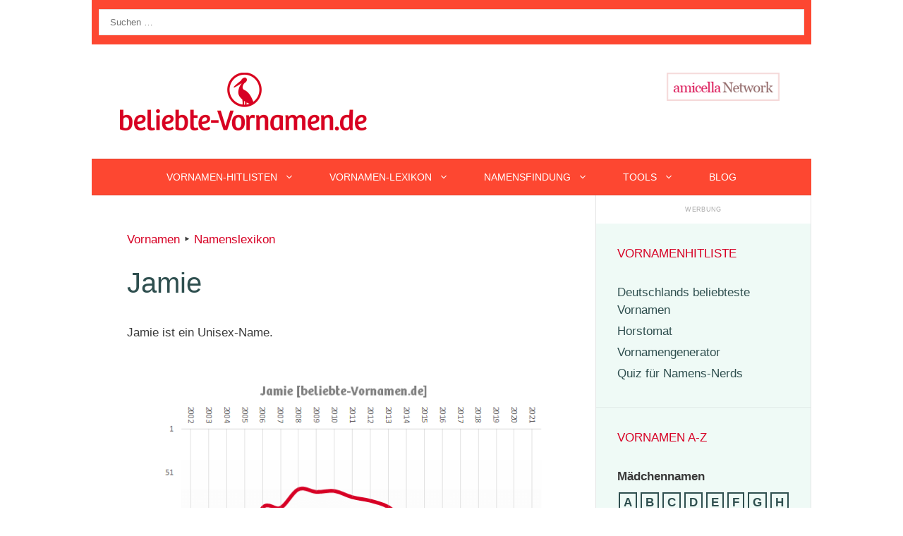

--- FILE ---
content_type: text/html; charset=utf-8
request_url: https://www.google.com/recaptcha/api2/aframe
body_size: 266
content:
<!DOCTYPE HTML><html><head><meta http-equiv="content-type" content="text/html; charset=UTF-8"></head><body><script nonce="LIlgIhM-NzCggMgOC1RySg">/** Anti-fraud and anti-abuse applications only. See google.com/recaptcha */ try{var clients={'sodar':'https://pagead2.googlesyndication.com/pagead/sodar?'};window.addEventListener("message",function(a){try{if(a.source===window.parent){var b=JSON.parse(a.data);var c=clients[b['id']];if(c){var d=document.createElement('img');d.src=c+b['params']+'&rc='+(localStorage.getItem("rc::a")?sessionStorage.getItem("rc::b"):"");window.document.body.appendChild(d);sessionStorage.setItem("rc::e",parseInt(sessionStorage.getItem("rc::e")||0)+1);localStorage.setItem("rc::h",'1768889043737');}}}catch(b){}});window.parent.postMessage("_grecaptcha_ready", "*");}catch(b){}</script></body></html>